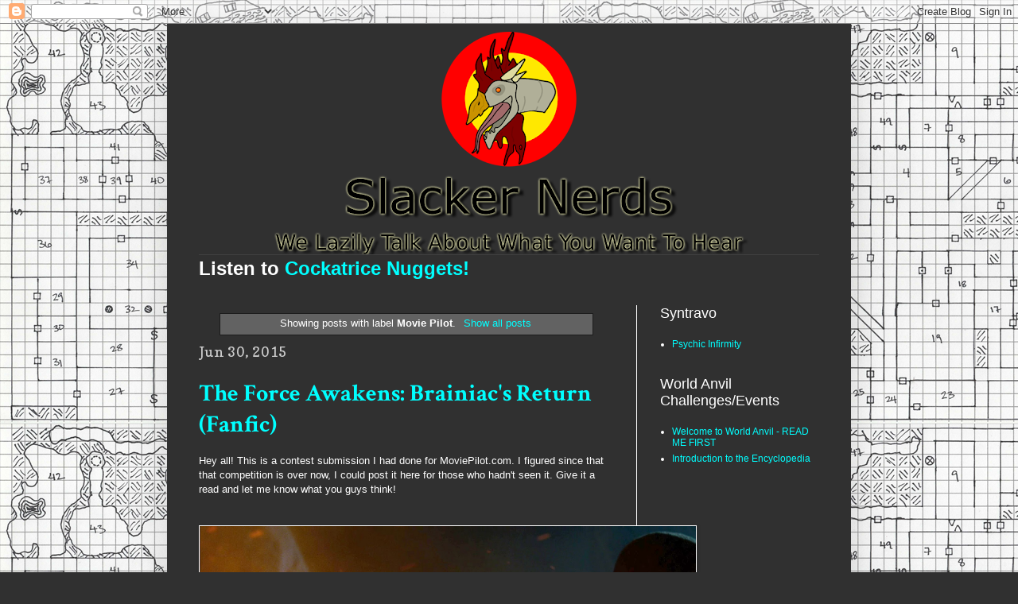

--- FILE ---
content_type: text/html; charset=UTF-8
request_url: https://www.slackernerds.com/search/label/Movie%20Pilot
body_size: 14565
content:
<!DOCTYPE html>
<html class='v2' dir='ltr' lang='en'>
<head>
<link href='https://www.blogger.com/static/v1/widgets/335934321-css_bundle_v2.css' rel='stylesheet' type='text/css'/>
<meta content='width=1100' name='viewport'/>
<meta content='text/html; charset=UTF-8' http-equiv='Content-Type'/>
<meta content='blogger' name='generator'/>
<link href='https://www.slackernerds.com/favicon.ico' rel='icon' type='image/x-icon'/>
<link href='http://www.slackernerds.com/search/label/Movie%20Pilot' rel='canonical'/>
<link rel="alternate" type="application/atom+xml" title="Slacker Nerds - Atom" href="https://www.slackernerds.com/feeds/posts/default" />
<link rel="alternate" type="application/rss+xml" title="Slacker Nerds - RSS" href="https://www.slackernerds.com/feeds/posts/default?alt=rss" />
<link rel="service.post" type="application/atom+xml" title="Slacker Nerds - Atom" href="https://www.blogger.com/feeds/2217149586906282598/posts/default" />
<!--Can't find substitution for tag [blog.ieCssRetrofitLinks]-->
<meta content='Dungeons and Dragons and other RPG articles' name='description'/>
<meta content='http://www.slackernerds.com/search/label/Movie%20Pilot' property='og:url'/>
<meta content='Slacker Nerds' property='og:title'/>
<meta content='Dungeons and Dragons and other RPG articles' property='og:description'/>
<title>Slacker Nerds: Movie Pilot</title>
<style type='text/css'>@font-face{font-family:'Copse';font-style:normal;font-weight:400;font-display:swap;src:url(//fonts.gstatic.com/s/copse/v16/11hPGpDKz1rGb3dkFEmDUq-B.woff2)format('woff2');unicode-range:U+0000-00FF,U+0131,U+0152-0153,U+02BB-02BC,U+02C6,U+02DA,U+02DC,U+0304,U+0308,U+0329,U+2000-206F,U+20AC,U+2122,U+2191,U+2193,U+2212,U+2215,U+FEFF,U+FFFD;}@font-face{font-family:'Crimson Text';font-style:normal;font-weight:700;font-display:swap;src:url(//fonts.gstatic.com/s/crimsontext/v19/wlppgwHKFkZgtmSR3NB0oRJX1C1GA9NQ9rJPf5Ku.woff2)format('woff2');unicode-range:U+0102-0103,U+0110-0111,U+0128-0129,U+0168-0169,U+01A0-01A1,U+01AF-01B0,U+0300-0301,U+0303-0304,U+0308-0309,U+0323,U+0329,U+1EA0-1EF9,U+20AB;}@font-face{font-family:'Crimson Text';font-style:normal;font-weight:700;font-display:swap;src:url(//fonts.gstatic.com/s/crimsontext/v19/wlppgwHKFkZgtmSR3NB0oRJX1C1GAtNQ9rJPf5Ku.woff2)format('woff2');unicode-range:U+0100-02BA,U+02BD-02C5,U+02C7-02CC,U+02CE-02D7,U+02DD-02FF,U+0304,U+0308,U+0329,U+1D00-1DBF,U+1E00-1E9F,U+1EF2-1EFF,U+2020,U+20A0-20AB,U+20AD-20C0,U+2113,U+2C60-2C7F,U+A720-A7FF;}@font-face{font-family:'Crimson Text';font-style:normal;font-weight:700;font-display:swap;src:url(//fonts.gstatic.com/s/crimsontext/v19/wlppgwHKFkZgtmSR3NB0oRJX1C1GDNNQ9rJPfw.woff2)format('woff2');unicode-range:U+0000-00FF,U+0131,U+0152-0153,U+02BB-02BC,U+02C6,U+02DA,U+02DC,U+0304,U+0308,U+0329,U+2000-206F,U+20AC,U+2122,U+2191,U+2193,U+2212,U+2215,U+FEFF,U+FFFD;}@font-face{font-family:'Droid Sans';font-style:normal;font-weight:400;font-display:swap;src:url(//fonts.gstatic.com/s/droidsans/v19/SlGVmQWMvZQIdix7AFxXkHNSbRYXags.woff2)format('woff2');unicode-range:U+0000-00FF,U+0131,U+0152-0153,U+02BB-02BC,U+02C6,U+02DA,U+02DC,U+0304,U+0308,U+0329,U+2000-206F,U+20AC,U+2122,U+2191,U+2193,U+2212,U+2215,U+FEFF,U+FFFD;}</style>
<style id='page-skin-1' type='text/css'><!--
/*
-----------------------------------------------
Blogger Template Style
Name:     Simple
Designer: Blogger
URL:      www.blogger.com
----------------------------------------------- */
/* Content
----------------------------------------------- */
body {
font: normal normal 12px 'Trebuchet MS', Trebuchet, sans-serif;
color: #ffffff;
background: #303030 url(//1.bp.blogspot.com/-3f-dW3Ru7Hk/W_NucM8j87I/AAAAAAABaKw/lmrEwBcXmTESSpamIr14c2g0EL7dbUfCwCK4BGAYYCw/s0/background2.png) repeat scroll top left;
padding: 0 40px 40px 40px;
}
html body .region-inner {
min-width: 0;
max-width: 100%;
width: auto;
}
h2 {
font-size: 22px;
}
a:link {
text-decoration:none;
color: #00ffff;
}
a:visited {
text-decoration:none;
color: #00ffff;
}
a:hover {
text-decoration:underline;
color: #ffffff;
}
.body-fauxcolumn-outer .fauxcolumn-inner {
background: transparent none repeat scroll top left;
_background-image: none;
}
.body-fauxcolumn-outer .cap-top {
position: absolute;
z-index: 1;
height: 400px;
width: 100%;
}
.body-fauxcolumn-outer .cap-top .cap-left {
width: 100%;
background: transparent none repeat-x scroll top left;
_background-image: none;
}
.content-outer {
-moz-box-shadow: 0 0 40px rgba(0, 0, 0, .15);
-webkit-box-shadow: 0 0 5px rgba(0, 0, 0, .15);
-goog-ms-box-shadow: 0 0 10px #333333;
box-shadow: 0 0 40px rgba(0, 0, 0, .15);
margin-bottom: 1px;
}
.content-inner {
padding: 10px 10px;
}
.content-inner {
background-color: #303030;
}
/* Header
----------------------------------------------- */
.header-outer {
background: #303030 none repeat-x scroll 0 -400px;
_background-image: none;
}
.Header h1 {
font: normal normal 60px Droid Sans;
color: #ffffff;
text-shadow: -1px -1px 1px rgba(0, 0, 0, .2);
}
.Header h1 a {
color: #ffffff;
}
.Header .description {
font-size: 140%;
color: #ffffff;
}
.header-inner .Header .titlewrapper {
padding: 22px 30px;
}
.header-inner .Header .descriptionwrapper {
padding: 0 30px;
}
/* Tabs
----------------------------------------------- */
.tabs-inner .section:first-child {
border-top: 1px solid #404040;
}
.tabs-inner .section:first-child ul {
margin-top: -1px;
border-top: 1px solid #404040;
border-left: 0 solid #404040;
border-right: 0 solid #404040;
}
.tabs-inner .widget ul {
background: #222222 none repeat-x scroll 0 -800px;
_background-image: none;
border-bottom: 1px solid #404040;
margin-top: 0;
margin-left: -30px;
margin-right: -30px;
}
.tabs-inner .widget li a {
display: inline-block;
padding: .6em 1em;
font: normal normal 14px 'Trebuchet MS', Trebuchet, sans-serif;
color: #ffffff;
border-left: 1px solid #303030;
border-right: 0 solid #404040;
}
.tabs-inner .widget li:first-child a {
border-left: none;
}
.tabs-inner .widget li.selected a, .tabs-inner .widget li a:hover {
color: #ffffff;
background-color: #000000;
text-decoration: none;
}
/* Columns
----------------------------------------------- */
.main-outer {
border-top: 0 solid #ffffff;
}
.fauxcolumn-left-outer .fauxcolumn-inner {
border-right: 1px solid #ffffff;
}
.fauxcolumn-right-outer .fauxcolumn-inner {
border-left: 1px solid #ffffff;
}
/* Headings
----------------------------------------------- */
div.widget > h2,
div.widget h2.title {
margin: 0 0 1em 0;
font: normal normal 18px 'Trebuchet MS', Trebuchet, sans-serif;
color: #ffffff;
}
/* Widgets
----------------------------------------------- */
.widget .zippy {
color: #ff0000;
text-shadow: 2px 2px 1px rgba(0, 0, 0, .1);
}
.widget .popular-posts ul {
list-style: none;
}
/* Posts
----------------------------------------------- */
h2.date-header {
font: normal normal 18px Copse;
}
.date-header span {
background-color: transparent;
color: #cccccc;
padding: inherit;
letter-spacing: inherit;
margin: inherit;
}
.main-inner {
padding-top: 30px;
padding-bottom: 30px;
}
.main-inner .column-center-inner {
padding: 0 15px;
}
.main-inner .column-center-inner .section {
margin: 0 15px;
}
.post {
margin: 0 0 25px 0;
}
h3.post-title, .comments h4 {
font: normal bold 30px Crimson Text;
margin: .75em 0 0;
}
.post-body {
font-size: 110%;
line-height: 1.4;
position: relative;
}
.post-body img, .post-body .tr-caption-container, .Profile img, .Image img,
.BlogList .item-thumbnail img {
padding: 0;
background: #ffffff;
border: 1px solid #ffffff;
-moz-box-shadow: 1px 1px 5px rgba(0, 0, 0, .1);
-webkit-box-shadow: 1px 1px 5px rgba(0, 0, 0, .1);
box-shadow: 1px 1px 5px rgba(0, 0, 0, .1);
}
.post-body img, .post-body .tr-caption-container {
padding: 1px;
}
.post-body .tr-caption-container {
color: #000000;
}
.post-body .tr-caption-container img {
padding: 0;
background: transparent;
border: none;
-moz-box-shadow: 0 0 0 rgba(0, 0, 0, .1);
-webkit-box-shadow: 0 0 0 rgba(0, 0, 0, .1);
box-shadow: 0 0 0 rgba(0, 0, 0, .1);
}
.post-header {
margin: 0 0 1.5em;
line-height: 1.6;
font-size: 90%;
}
.post-footer {
margin: 20px -2px 0;
padding: 5px 10px;
color: #888888;
background-color: #303030;
border-bottom: 1px solid #444444;
line-height: 1.6;
font-size: 90%;
}
#comments .comment-author {
padding-top: 1.5em;
border-top: 1px solid #ffffff;
background-position: 0 1.5em;
}
#comments .comment-author:first-child {
padding-top: 0;
border-top: none;
}
.avatar-image-container {
margin: .2em 0 0;
}
#comments .avatar-image-container img {
border: 1px solid #ffffff;
}
/* Comments
----------------------------------------------- */
.comments .comments-content .icon.blog-author {
background-repeat: no-repeat;
background-image: url([data-uri]);
}
.comments .comments-content .loadmore a {
border-top: 1px solid #ff0000;
border-bottom: 1px solid #ff0000;
}
.comments .comment-thread.inline-thread {
background-color: #303030;
}
.comments .continue {
border-top: 2px solid #ff0000;
}
/* Accents
---------------------------------------------- */
.section-columns td.columns-cell {
border-left: 1px solid #ffffff;
}
.blog-pager {
background: transparent none no-repeat scroll top center;
}
.blog-pager-older-link, .home-link,
.blog-pager-newer-link {
background-color: #303030;
padding: 5px;
}
.footer-outer {
border-top: 0 dashed #bbbbbb;
}
/* Mobile
----------------------------------------------- */
body.mobile  {
background-size: auto;
}
.mobile .body-fauxcolumn-outer {
background: transparent none repeat scroll top left;
}
.mobile .body-fauxcolumn-outer .cap-top {
background-size: 100% auto;
}
.mobile .content-outer {
-webkit-box-shadow: 0 0 3px rgba(0, 0, 0, .15);
box-shadow: 0 0 3px rgba(0, 0, 0, .15);
}
.mobile .tabs-inner .widget ul {
margin-left: 0;
margin-right: 0;
}
.mobile .post {
margin: 0;
}
.mobile .main-inner .column-center-inner .section {
margin: 0;
}
.mobile .date-header span {
padding: 0.1em 10px;
margin: 0 -10px;
}
.mobile h3.post-title {
margin: 0;
}
.mobile .blog-pager {
background: transparent none no-repeat scroll top center;
}
.mobile .footer-outer {
border-top: none;
}
.mobile .main-inner, .mobile .footer-inner {
background-color: #303030;
}
.mobile-index-contents {
color: #ffffff;
}
.mobile-link-button {
background-color: #00ffff;
}
.mobile-link-button a:link, .mobile-link-button a:visited {
color: #ffffff;
}
.mobile .tabs-inner .section:first-child {
border-top: none;
}
.mobile .tabs-inner .PageList .widget-content {
background-color: #000000;
color: #ffffff;
border-top: 1px solid #404040;
border-bottom: 1px solid #404040;
}
.mobile .tabs-inner .PageList .widget-content .pagelist-arrow {
border-left: 1px solid #404040;
}
article content
--></style>
<style id='template-skin-1' type='text/css'><!--
body {
min-width: 860px;
}
.content-outer, .content-fauxcolumn-outer, .region-inner {
min-width: 860px;
max-width: 860px;
_width: 860px;
}
.main-inner .columns {
padding-left: 0px;
padding-right: 260px;
}
.main-inner .fauxcolumn-center-outer {
left: 0px;
right: 260px;
/* IE6 does not respect left and right together */
_width: expression(this.parentNode.offsetWidth -
parseInt("0px") -
parseInt("260px") + 'px');
}
.main-inner .fauxcolumn-left-outer {
width: 0px;
}
.main-inner .fauxcolumn-right-outer {
width: 260px;
}
.main-inner .column-left-outer {
width: 0px;
right: 100%;
margin-left: -0px;
}
.main-inner .column-right-outer {
width: 260px;
margin-right: -260px;
}
#layout {
min-width: 0;
}
#layout .content-outer {
min-width: 0;
width: 800px;
}
#layout .region-inner {
min-width: 0;
width: auto;
}
body#layout div.add_widget {
padding: 8px;
}
body#layout div.add_widget a {
margin-left: 32px;
}
--></style>
<style>
    body {background-image:url(\/\/1.bp.blogspot.com\/-3f-dW3Ru7Hk\/W_NucM8j87I\/AAAAAAABaKw\/lmrEwBcXmTESSpamIr14c2g0EL7dbUfCwCK4BGAYYCw\/s0\/background2.png);}
    
@media (max-width: 200px) { body {background-image:url(\/\/1.bp.blogspot.com\/-3f-dW3Ru7Hk\/W_NucM8j87I\/AAAAAAABaKw\/lmrEwBcXmTESSpamIr14c2g0EL7dbUfCwCK4BGAYYCw\/w200\/background2.png);}}
@media (max-width: 400px) and (min-width: 201px) { body {background-image:url(\/\/1.bp.blogspot.com\/-3f-dW3Ru7Hk\/W_NucM8j87I\/AAAAAAABaKw\/lmrEwBcXmTESSpamIr14c2g0EL7dbUfCwCK4BGAYYCw\/w400\/background2.png);}}
@media (max-width: 800px) and (min-width: 401px) { body {background-image:url(\/\/1.bp.blogspot.com\/-3f-dW3Ru7Hk\/W_NucM8j87I\/AAAAAAABaKw\/lmrEwBcXmTESSpamIr14c2g0EL7dbUfCwCK4BGAYYCw\/w800\/background2.png);}}
@media (max-width: 1200px) and (min-width: 801px) { body {background-image:url(\/\/1.bp.blogspot.com\/-3f-dW3Ru7Hk\/W_NucM8j87I\/AAAAAAABaKw\/lmrEwBcXmTESSpamIr14c2g0EL7dbUfCwCK4BGAYYCw\/w1200\/background2.png);}}
/* Last tag covers anything over one higher than the previous max-size cap. */
@media (min-width: 1201px) { body {background-image:url(\/\/1.bp.blogspot.com\/-3f-dW3Ru7Hk\/W_NucM8j87I\/AAAAAAABaKw\/lmrEwBcXmTESSpamIr14c2g0EL7dbUfCwCK4BGAYYCw\/w1600\/background2.png);}}
  </style>
<script type='text/javascript'>
        (function(i,s,o,g,r,a,m){i['GoogleAnalyticsObject']=r;i[r]=i[r]||function(){
        (i[r].q=i[r].q||[]).push(arguments)},i[r].l=1*new Date();a=s.createElement(o),
        m=s.getElementsByTagName(o)[0];a.async=1;a.src=g;m.parentNode.insertBefore(a,m)
        })(window,document,'script','https://www.google-analytics.com/analytics.js','ga');
        ga('create', 'UA-23365282-2', 'auto', 'blogger');
        ga('blogger.send', 'pageview');
      </script>
<link href='https://www.blogger.com/dyn-css/authorization.css?targetBlogID=2217149586906282598&amp;zx=187446ca-aca2-49e9-ab1f-7812d9ac27ff' media='none' onload='if(media!=&#39;all&#39;)media=&#39;all&#39;' rel='stylesheet'/><noscript><link href='https://www.blogger.com/dyn-css/authorization.css?targetBlogID=2217149586906282598&amp;zx=187446ca-aca2-49e9-ab1f-7812d9ac27ff' rel='stylesheet'/></noscript>
<meta name='google-adsense-platform-account' content='ca-host-pub-1556223355139109'/>
<meta name='google-adsense-platform-domain' content='blogspot.com'/>

</head>
<body class='loading variant-dark'>
<div class='navbar section' id='navbar' name='Navbar'><div class='widget Navbar' data-version='1' id='Navbar1'><script type="text/javascript">
    function setAttributeOnload(object, attribute, val) {
      if(window.addEventListener) {
        window.addEventListener('load',
          function(){ object[attribute] = val; }, false);
      } else {
        window.attachEvent('onload', function(){ object[attribute] = val; });
      }
    }
  </script>
<div id="navbar-iframe-container"></div>
<script type="text/javascript" src="https://apis.google.com/js/platform.js"></script>
<script type="text/javascript">
      gapi.load("gapi.iframes:gapi.iframes.style.bubble", function() {
        if (gapi.iframes && gapi.iframes.getContext) {
          gapi.iframes.getContext().openChild({
              url: 'https://www.blogger.com/navbar/2217149586906282598?origin\x3dhttps://www.slackernerds.com',
              where: document.getElementById("navbar-iframe-container"),
              id: "navbar-iframe"
          });
        }
      });
    </script><script type="text/javascript">
(function() {
var script = document.createElement('script');
script.type = 'text/javascript';
script.src = '//pagead2.googlesyndication.com/pagead/js/google_top_exp.js';
var head = document.getElementsByTagName('head')[0];
if (head) {
head.appendChild(script);
}})();
</script>
</div></div>
<div itemscope='itemscope' itemtype='http://schema.org/Blog' style='display: none;'>
<meta content='Slacker Nerds' itemprop='name'/>
<meta content='Dungeons and Dragons and other RPG articles' itemprop='description'/>
</div>
<div class='body-fauxcolumns'>
<div class='fauxcolumn-outer body-fauxcolumn-outer'>
<div class='cap-top'>
<div class='cap-left'></div>
<div class='cap-right'></div>
</div>
<div class='fauxborder-left'>
<div class='fauxborder-right'></div>
<div class='fauxcolumn-inner'>
</div>
</div>
<div class='cap-bottom'>
<div class='cap-left'></div>
<div class='cap-right'></div>
</div>
</div>
</div>
<div class='content'>
<div class='content-fauxcolumns'>
<div class='fauxcolumn-outer content-fauxcolumn-outer'>
<div class='cap-top'>
<div class='cap-left'></div>
<div class='cap-right'></div>
</div>
<div class='fauxborder-left'>
<div class='fauxborder-right'></div>
<div class='fauxcolumn-inner'>
</div>
</div>
<div class='cap-bottom'>
<div class='cap-left'></div>
<div class='cap-right'></div>
</div>
</div>
</div>
<div class='content-outer'>
<div class='content-cap-top cap-top'>
<div class='cap-left'></div>
<div class='cap-right'></div>
</div>
<div class='fauxborder-left content-fauxborder-left'>
<div class='fauxborder-right content-fauxborder-right'></div>
<div class='content-inner'>
<header>
<div class='header-outer'>
<div class='header-cap-top cap-top'>
<div class='cap-left'></div>
<div class='cap-right'></div>
</div>
<div class='fauxborder-left header-fauxborder-left'>
<div class='fauxborder-right header-fauxborder-right'></div>
<div class='region-inner header-inner'>
<div class='header section' id='header' name='Header'><div class='widget Header' data-version='1' id='Header1'>
<div id='header-inner'>
<a href='https://www.slackernerds.com/' style='display: block'>
<img alt='Slacker Nerds' height='280px; ' id='Header1_headerimg' src='https://blogger.googleusercontent.com/img/b/R29vZ2xl/AVvXsEhbj6Ljc5aUfuMFSTF1QpHwy4ts2hgM2X8Z3QuQGRI0MTkAJ8R2d-jH6UI99l8n4C3XFXdoSvCJun6osDEmxtEZCmH-M6MxaCCfvklRwnRUv6p2zdDwjlfHpCBP8q8C3JfsWJkkPTmdTjU/s840/header_img_new.png' style='display: block' width='840px; '/>
</a>
</div>
</div></div>
</div>
</div>
<div class='header-cap-bottom cap-bottom'>
<div class='cap-left'></div>
<div class='cap-right'></div>
</div>
</div>
</header>
<div class='tabs-outer'>
<div class='tabs-cap-top cap-top'>
<div class='cap-left'></div>
<div class='cap-right'></div>
</div>
<div class='fauxborder-left tabs-fauxborder-left'>
<div class='fauxborder-right tabs-fauxborder-right'></div>
<div class='region-inner tabs-inner'>
<div class='tabs section' id='crosscol' name='Cross-Column'><div class='widget HTML' data-version='1' id='HTML1'>
<div class='widget-content'>
<h1>Listen to <a href="https://anchor.fm/rich-fraser/">Cockatrice Nuggets!</a></h1>
</div>
<div class='clear'></div>
</div></div>
<div class='tabs no-items section' id='crosscol-overflow' name='Cross-Column 2'></div>
</div>
</div>
<div class='tabs-cap-bottom cap-bottom'>
<div class='cap-left'></div>
<div class='cap-right'></div>
</div>
</div>
<div class='main-outer'>
<div class='main-cap-top cap-top'>
<div class='cap-left'></div>
<div class='cap-right'></div>
</div>
<div class='fauxborder-left main-fauxborder-left'>
<div class='fauxborder-right main-fauxborder-right'></div>
<div class='region-inner main-inner'>
<div class='columns fauxcolumns'>
<div class='fauxcolumn-outer fauxcolumn-center-outer'>
<div class='cap-top'>
<div class='cap-left'></div>
<div class='cap-right'></div>
</div>
<div class='fauxborder-left'>
<div class='fauxborder-right'></div>
<div class='fauxcolumn-inner'>
</div>
</div>
<div class='cap-bottom'>
<div class='cap-left'></div>
<div class='cap-right'></div>
</div>
</div>
<div class='fauxcolumn-outer fauxcolumn-left-outer'>
<div class='cap-top'>
<div class='cap-left'></div>
<div class='cap-right'></div>
</div>
<div class='fauxborder-left'>
<div class='fauxborder-right'></div>
<div class='fauxcolumn-inner'>
</div>
</div>
<div class='cap-bottom'>
<div class='cap-left'></div>
<div class='cap-right'></div>
</div>
</div>
<div class='fauxcolumn-outer fauxcolumn-right-outer'>
<div class='cap-top'>
<div class='cap-left'></div>
<div class='cap-right'></div>
</div>
<div class='fauxborder-left'>
<div class='fauxborder-right'></div>
<div class='fauxcolumn-inner'>
</div>
</div>
<div class='cap-bottom'>
<div class='cap-left'></div>
<div class='cap-right'></div>
</div>
</div>
<!-- corrects IE6 width calculation -->
<div class='columns-inner'>
<div class='column-center-outer'>
<div class='column-center-inner'>
<div class='main section' id='main' name='Main'><div class='widget Blog' data-version='1' id='Blog1'>
<div class='blog-posts hfeed'>
<div class='status-msg-wrap'>
<div class='status-msg-body'>
Showing posts with label <b>Movie Pilot</b>. <a href="https://www.slackernerds.com/">Show all posts</a>
</div>
<div class='status-msg-border'>
<div class='status-msg-bg'>
<div class='status-msg-hidden'>Showing posts with label <b>Movie Pilot</b>. <a href="https://www.slackernerds.com/">Show all posts</a></div>
</div>
</div>
</div>
<div style='clear: both;'></div>

          <div class="date-outer">
        
<h2 class='date-header'><span>Jun 30, 2015</span></h2>

          <div class="date-posts">
        
<div class='post-outer'>
<div class='post hentry uncustomized-post-template' itemprop='blogPost' itemscope='itemscope' itemtype='http://schema.org/BlogPosting'>
<meta content='https://lh5.googleusercontent.com/gRypGyi1W7V27EQY4fZcKGF3GZ0zMqA3J6HOxPp-1cpJJHYajgdVJFG344oSoZ_B9HH8STMfQBA_2hcT3c1RgkS-n8OCZOOWd9xS7rQ8ap44iWOnsXnUPziEOTP1tQZoIgOc7Rw' itemprop='image_url'/>
<meta content='2217149586906282598' itemprop='blogId'/>
<meta content='4705831195570406744' itemprop='postId'/>
<a name='4705831195570406744'></a>
<h3 class='post-title entry-title' itemprop='name'>
<a href='https://www.slackernerds.com/2015/06/the-force-awakens-brainiacs-return.html'>The Force Awakens: Brainiac's Return (Fanfic)</a>
</h3>
<div class='post-header'>
<div class='post-header-line-1'></div>
</div>
<div class='post-body entry-content' id='post-body-4705831195570406744' itemprop='articleBody'>
<span style="color: white;">Hey all! This is a contest submission I had done for MoviePilot.com. I figured since that that competition is over now, I could post it here for those who hadn't seen it. Give it a read and let me know what you guys think!<br /></span><br />
<span style="color: white;"><br /></span>
<span id="docs-internal-guid-9a9045db-43c5-4711-8076-a08f1b3ac951"><span style="color: white;"><div dir="ltr" style="line-height: 1.38; margin-bottom: 0pt; margin-top: 0pt; text-align: center;">
<span style="background-color: transparent; font-family: 'Times New Roman'; font-size: 24px; font-style: normal; font-variant: normal; font-weight: bold; text-decoration: underline; vertical-align: baseline; white-space: pre-wrap;"><img height="260px;" src="https://lh5.googleusercontent.com/gRypGyi1W7V27EQY4fZcKGF3GZ0zMqA3J6HOxPp-1cpJJHYajgdVJFG344oSoZ_B9HH8STMfQBA_2hcT3c1RgkS-n8OCZOOWd9xS7rQ8ap44iWOnsXnUPziEOTP1tQZoIgOc7Rw" style="-webkit-transform: rotate(0.00rad); border: none; transform: rotate(0.00rad);" width="624px;" /></span><span style="background-color: transparent; font-family: 'Times New Roman'; font-size: 24px; font-style: normal; font-variant: normal; font-weight: bold; text-decoration: underline; vertical-align: baseline; white-space: pre-wrap;">An Awakening</span></div>
<div dir="ltr" style="line-height: 1.38; margin-bottom: 0pt; margin-top: 0pt; text-align: left;">
<b id="docs-internal-guid-9a9045db-43c7-27d1-648a-ff788db13800" style="font-weight: normal;"><br /></b></div>
<div dir="ltr" style="line-height: 1.38; margin-bottom: 0pt; margin-top: 0pt;">
<span style="background-color: transparent; font-family: 'Times New Roman'; font-size: 16px; font-style: normal; font-variant: normal; font-weight: normal; text-decoration: none; vertical-align: baseline; white-space: pre-wrap;">The universe has always been full of ghost stories and myths, but none like this. There is a old tale of a being able to absorb and capture entire planets and civilizations who would travel on a world sized machine. They call him Brainiac. The universe hasn&#8217;t seen anything like this in quite a long time, but the presence of his myth can be seen throughout the galaxy. For instance, The infamous Death Star was built in part due to the idea that such a sizable machine could even exist. However, the universe is about to be shown the true damage a myth can really cause, once the myth becomes reality. It&#8217;s been 30 years since the last Death Star was destroyed by Luke and company, but now Brainiac has begun to absorb the technology of entire worlds while also bottling others for observation. Brainiac, having absorbed such a huge portion of the known galaxy in such a short time, has begun a reason worthy enough for Luke to come out of retirement. However, Luke knows that much like before in his life, he&#8217;ll need some help. This time he&#8217;ll have to reach out farther than just Cloud City or Dagobah.</span></div>
<div dir="ltr" style="line-height: 1.38; margin-bottom: 0pt; margin-top: 0pt;">
<span style="background-color: transparent; font-family: 'Times New Roman'; font-size: 16px; font-style: normal; font-variant: normal; font-weight: normal; text-decoration: none; vertical-align: baseline; white-space: pre-wrap;"><br /></span></div>
<div class="separator" style="clear: both; text-align: center;">
<a href="https://lh5.googleusercontent.com/Bla0nrjm3ZRo4EuanPrHLikmqhRGervvRngWf0y0SR4XzwW2ysKZfZmJcOh-jo-sz5Tyt0uAr9Xw0EDd2Tqc3y2ZTqmlBcueXFuei1ikKrK62aywFfJkvxMx7i7JcS7JnewBXhU" imageanchor="1" style="margin-left: 1em; margin-right: 1em;"><img border="0" height="357px;" src="https://lh5.googleusercontent.com/Bla0nrjm3ZRo4EuanPrHLikmqhRGervvRngWf0y0SR4XzwW2ysKZfZmJcOh-jo-sz5Tyt0uAr9Xw0EDd2Tqc3y2ZTqmlBcueXFuei1ikKrK62aywFfJkvxMx7i7JcS7JnewBXhU" style="-webkit-transform: rotate(0rad); border: none; transform: rotate(0rad);" width="477px;" /></a></div>
<div dir="ltr" style="line-height: 1.38; margin-bottom: 0pt; margin-top: 0pt; text-align: center;">
<span style="background-color: transparent; font-family: 'Times New Roman'; font-size: 24px; font-style: normal; font-variant: normal; font-weight: bold; text-decoration: underline; vertical-align: baseline; white-space: pre-wrap;">Luke and His Disciples</span></div>
<div dir="ltr" style="line-height: 1.38; margin-bottom: 0pt; margin-top: 0pt; text-align: center;">
<span style="background-color: transparent; font-family: 'Times New Roman'; font-size: 24px; font-style: normal; font-variant: normal; font-weight: bold; text-decoration: underline; vertical-align: baseline; white-space: pre-wrap;"></span></div>
<div dir="ltr" style="line-height: 1.38; margin-bottom: 0pt; margin-top: 0pt;">
<span style="background-color: transparent; font-family: 'Times New Roman'; font-size: 16px; font-style: normal; font-variant: normal; font-weight: normal; text-decoration: none; vertical-align: baseline; white-space: pre-wrap;"><br /></span></div>
<div dir="ltr" style="line-height: 1.38; margin-bottom: 0pt; margin-top: 0pt;">
<span style="background-color: transparent; font-family: 'Times New Roman'; font-size: 16px; font-style: normal; font-variant: normal; font-weight: normal; text-decoration: none; vertical-align: baseline; white-space: pre-wrap;">Luke, although being in hiding, has become an experienced Jedi Master who has been keeping a close eye two young people who are very force sensitive. These two people are of course, Rey and Finn. With the threat of Brainiac absorbing the universe and capturing the rest, Luke recruits both Rey and Finn so that he may guide them much like Obi Wan did for him. He knows that if they hope to stand a chance, they&#8217;ll need new blood to stand against an enemy of this magnitude. However, he knows that these aren&#8217;t the only two he will need to stand against the mighty Brainiac.</span></div>
<div dir="ltr" style="line-height: 1.38; margin-bottom: 0pt; margin-top: 0pt; text-align: left;">
<b style="font-weight: normal;"><br /></b></div>
<div dir="ltr" style="line-height: 1.38; margin-bottom: 0pt; margin-top: 0pt; text-align: left;">
<b style="font-weight: normal;"><br /></b></div>
<div class="separator" style="clear: both; text-align: center;">
<a href="https://lh5.googleusercontent.com/TKUqfFXz3r0ulzHwSn4neKCS4DZNlBF0V-Yma9B7FKrvBLTtDgWn0ySsHQ3logxrd-A9pwwYHYmT7X1gLRvnYPe7PU7HB-UEa56iTdBBVg7-qWNas2ZgeTw1LBgCvg8cQhY3h-w" imageanchor="1" style="margin-left: 1em; margin-right: 1em;"><img border="0" height="298px;" src="https://lh5.googleusercontent.com/TKUqfFXz3r0ulzHwSn4neKCS4DZNlBF0V-Yma9B7FKrvBLTtDgWn0ySsHQ3logxrd-A9pwwYHYmT7X1gLRvnYPe7PU7HB-UEa56iTdBBVg7-qWNas2ZgeTw1LBgCvg8cQhY3h-w" style="-webkit-transform: rotate(0rad); border: none; transform: rotate(0rad);" width="501px;" /></a></div>
<div dir="ltr" style="line-height: 1.38; margin-bottom: 0pt; margin-top: 0pt; text-align: center;">
<span style="background-color: transparent; font-family: 'Times New Roman'; font-size: 24px; font-style: normal; font-variant: normal; font-weight: bold; text-decoration: underline; vertical-align: baseline; white-space: pre-wrap;">The Justice League</span></div>
<div dir="ltr" style="line-height: 1.38; margin-bottom: 0pt; margin-top: 0pt; text-align: center;">
<span style="background-color: transparent; font-family: 'Times New Roman'; font-size: 24px; font-style: normal; font-variant: normal; font-weight: bold; text-decoration: underline; vertical-align: baseline; white-space: pre-wrap;"></span></div>
<div dir="ltr" style="line-height: 1.38; margin-bottom: 0pt; margin-top: 0pt;">
<span style="background-color: transparent; font-family: 'Times New Roman'; font-size: 16px; font-style: normal; font-variant: normal; font-weight: normal; text-decoration: none; vertical-align: baseline; white-space: pre-wrap;"><br /></span></div>
<div dir="ltr" style="line-height: 1.38; margin-bottom: 0pt; margin-top: 0pt;">
<span style="background-color: transparent; font-family: 'Times New Roman'; font-size: 16px; font-style: normal; font-variant: normal; font-weight: normal; text-decoration: none; vertical-align: baseline; white-space: pre-wrap;">Hal Jordan, during his travels throughout the universe on various missions for the Green Lantern Corps, met Luke Skywalker just a few years after the second Death Star was destroyed. Luke, sensing Hal Jordan&#8217;s great strength and sense of justice befriended him when Jordan was on mission on Tatooine. Luke, who had began to sense a dark presence in the universe, told Jordan that one day he may call on him to fight a force stronger than he. Jordan, being concerned with the idea that Luke would ever not be strong enough to defeat an enemy on his own, quickly told Luke that if he ever needed his assistance to just click this button. Jordan of course handed him a Justice League galactic pager. Jordan, once back on Earth, told his companions of his new friend and the rising threat. Now, with the pager beeping and the threat clear and present, the Justice League knows that it must rise to the occasion. They are going to a galaxy far, far away.</span></div>
<div dir="ltr" style="line-height: 1.38; margin-bottom: 0pt; margin-top: 0pt;">
<span style="background-color: transparent; font-family: 'Times New Roman'; font-size: 16px; font-style: normal; font-variant: normal; font-weight: normal; text-decoration: none; vertical-align: baseline; white-space: pre-wrap;"><br /></span></div>
<div dir="ltr" style="line-height: 1.38; margin-bottom: 0pt; margin-top: 0pt;">
<span style="background-color: transparent; font-family: 'Times New Roman'; font-size: 16px; font-style: normal; font-variant: normal; font-weight: normal; text-decoration: none; vertical-align: baseline; white-space: pre-wrap;"><br /></span></div>
<div class="separator" style="clear: both; text-align: center;">
<a href="https://lh5.googleusercontent.com/-VahFYn4eKevRzE2Pbr8THPMUPX_CzkanUuWLFUrGDNYAfMCOxFKDRXD8bk6cAjnpHOPoqAAqOaq7HVE7JNoqu2Qx0PVTOF1nohw9x1ioV_psiOjTaxzmbRxkASAKEFaEevx0tg" imageanchor="1" style="margin-left: 1em; margin-right: 1em;"><img border="0" height="450px;" src="https://lh5.googleusercontent.com/-VahFYn4eKevRzE2Pbr8THPMUPX_CzkanUuWLFUrGDNYAfMCOxFKDRXD8bk6cAjnpHOPoqAAqOaq7HVE7JNoqu2Qx0PVTOF1nohw9x1ioV_psiOjTaxzmbRxkASAKEFaEevx0tg" style="-webkit-transform: rotate(0rad); border: none; transform: rotate(0rad);" width="442px;" /></a></div>
<div dir="ltr" style="line-height: 1.38; margin-bottom: 0pt; margin-top: 0pt; text-align: center;">
<span style="background-color: transparent; font-family: 'Times New Roman'; font-size: 24px; font-style: normal; font-variant: normal; font-weight: bold; text-decoration: underline; vertical-align: baseline; white-space: pre-wrap;">Ultimate Doom</span></div>
<div dir="ltr" style="line-height: 1.38; margin-bottom: 0pt; margin-top: 0pt; text-align: center;">
<span style="background-color: transparent; font-family: 'Times New Roman'; font-size: 24px; font-style: normal; font-variant: normal; font-weight: bold; text-decoration: underline; vertical-align: baseline; white-space: pre-wrap;"></span></div>
<div dir="ltr" style="line-height: 1.38; margin-bottom: 0pt; margin-top: 0pt; text-align: left;">
<br /><span style="font-size: 16px; vertical-align: baseline; white-space: pre-wrap;">Luke along with Finn and Rey have taken shelter on the abandoned planet of Jakku to await the Justice League and Brainiac&#8217;s arrival. Unfortunately, Brainiac is first to appear. With trillions of nanites Brainiac launches a full on assault on the trio. Luke is able to create a defined line of defense using his enhanced force shield while Rey and Finn fend off any nanites that make it through. The Justice League arrive to find Luke struggling to maintain his defenses. Superman and Martian Manhunter begin to use their strength to fend off the nanite attack on the Jedi, while Green Lantern, Wonder Woman and Batman launch an aerial attack on Brainiac&#8217;s main ship. Brainiac being as strong and brilliant as he is, quickly grounds Batman and incapacitates Green Lantern and Wonder Woman. He orders his nanite army to cover Superman with kryptonite laced nanites that enter his bloodstream and incapacitate him. He also sets fire to the surface where the heroes fight for survival. While doing this, Luke, Rey, and Finn reach Batman&#8217;s downed Batwing, but Martian Manhunter, busy with defending the Jedi, is overcome by the fire. Luke is able to maintain a force shield around the remaining heroes, while Rey and Finn help Batman. Right as Batman emerges, Luke who has been holding off the full force of Brainiac&#8217;s nanites by himself is overcome and consumed by Brainiac. Rey and Finn attempt to use their combined strength to fend off the hoards of nanites, but can only create a small radius of safety. Batman sets off an emergency low range EMP that deactivates many nanites surrounding them. Brainiac annoyed by their persistence decides to personally dispose of the last heroes. He emerges to find both Rey and Finn suffering from exhaustion and a wounded Batman. Brainiac, thinking that Rey and Finn being Jedi is a bigger threat, disposes of them rather quickly due to their inability to defend themselves after using so much of the force at once. Finally, Brainiac stands in front of Batman disappointed that he is the only hero left, and poses no threat. However, right as Brainiac puts his hand to Batman&#8217;s throat, a light flashes from beneath him. It is only after the cut has been made that Brainiac is able to comprehend the damage. Batman, a mere mortal man, has killed Brainiac with Luke&#8217;s lightsaber with a stab to the chest. Batman, saying the last words Brainiac will ever hear, painfully says to the myth that is Brainiac, &#8220;Do you bleed? You will.&#8221;</span></div>
<div dir="ltr" style="line-height: 1.38; margin-bottom: 0pt; margin-top: 0pt; text-align: left;">
<span style="font-size: 16px; vertical-align: baseline; white-space: pre-wrap;"><br /></span></div>
<div dir="ltr" style="line-height: 1.38; margin-bottom: 0pt; margin-top: 0pt; text-align: left;">
<span style="font-size: 16px; vertical-align: baseline; white-space: pre-wrap;">So did you guys like my little bit of fanfic? Should things have gone down differently? Let me know! Also be sure to check me out on <a href="http://moviepilot.com/HaneyCasey">MoviePilot.com/HaneyCasey</a> as well as follow me on Twitter <a href="http://twitter.com/HaneyCasey">@HaneyCasey</a>! Thanks for reading!</span></div>
</span></span>
<div style='clear: both;'></div>
</div>
<div class='post-footer'>
<div class='post-footer-line post-footer-line-1'>
<span class='post-author vcard'>
Posted by
<span class='fn' itemprop='author' itemscope='itemscope' itemtype='http://schema.org/Person'>
<meta content='https://www.blogger.com/profile/12088869594521030598' itemprop='url'/>
<a class='g-profile' href='https://www.blogger.com/profile/12088869594521030598' rel='author' title='author profile'>
<span itemprop='name'>Casey Haney</span>
</a>
</span>
</span>
<span class='post-timestamp'>
at
<meta content='http://www.slackernerds.com/2015/06/the-force-awakens-brainiacs-return.html' itemprop='url'/>
<a class='timestamp-link' href='https://www.slackernerds.com/2015/06/the-force-awakens-brainiacs-return.html' rel='bookmark' title='permanent link'><abbr class='published' itemprop='datePublished' title='2015-06-30T02:29:00-07:00'>2:29&#8239;AM</abbr></a>
</span>
<span class='post-comment-link'>
<a class='comment-link' href='https://www.slackernerds.com/2015/06/the-force-awakens-brainiacs-return.html#comment-form' onclick=''>
No comments:
  </a>
</span>
<span class='post-icons'>
<span class='item-control blog-admin pid-292272368'>
<a href='https://www.blogger.com/post-edit.g?blogID=2217149586906282598&postID=4705831195570406744&from=pencil' title='Edit Post'>
<img alt='' class='icon-action' height='18' src='https://resources.blogblog.com/img/icon18_edit_allbkg.gif' width='18'/>
</a>
</span>
</span>
<div class='post-share-buttons goog-inline-block'>
<a class='goog-inline-block share-button sb-email' href='https://www.blogger.com/share-post.g?blogID=2217149586906282598&postID=4705831195570406744&target=email' target='_blank' title='Email This'><span class='share-button-link-text'>Email This</span></a><a class='goog-inline-block share-button sb-blog' href='https://www.blogger.com/share-post.g?blogID=2217149586906282598&postID=4705831195570406744&target=blog' onclick='window.open(this.href, "_blank", "height=270,width=475"); return false;' target='_blank' title='BlogThis!'><span class='share-button-link-text'>BlogThis!</span></a><a class='goog-inline-block share-button sb-twitter' href='https://www.blogger.com/share-post.g?blogID=2217149586906282598&postID=4705831195570406744&target=twitter' target='_blank' title='Share to X'><span class='share-button-link-text'>Share to X</span></a><a class='goog-inline-block share-button sb-facebook' href='https://www.blogger.com/share-post.g?blogID=2217149586906282598&postID=4705831195570406744&target=facebook' onclick='window.open(this.href, "_blank", "height=430,width=640"); return false;' target='_blank' title='Share to Facebook'><span class='share-button-link-text'>Share to Facebook</span></a><a class='goog-inline-block share-button sb-pinterest' href='https://www.blogger.com/share-post.g?blogID=2217149586906282598&postID=4705831195570406744&target=pinterest' target='_blank' title='Share to Pinterest'><span class='share-button-link-text'>Share to Pinterest</span></a>
</div>
</div>
<div class='post-footer-line post-footer-line-2'>
<span class='post-labels'>
Labels:
<a href='https://www.slackernerds.com/search/label/comics' rel='tag'>comics</a>,
<a href='https://www.slackernerds.com/search/label/dc' rel='tag'>dc</a>,
<a href='https://www.slackernerds.com/search/label/Fanfic' rel='tag'>Fanfic</a>,
<a href='https://www.slackernerds.com/search/label/Force%20Awakens' rel='tag'>Force Awakens</a>,
<a href='https://www.slackernerds.com/search/label/Justice%20League' rel='tag'>Justice League</a>,
<a href='https://www.slackernerds.com/search/label/Movie%20Pilot' rel='tag'>Movie Pilot</a>,
<a href='https://www.slackernerds.com/search/label/Star%20Wars' rel='tag'>Star Wars</a>,
<a href='https://www.slackernerds.com/search/label/Team%20Up' rel='tag'>Team Up</a>
</span>
</div>
<div class='post-footer-line post-footer-line-3'>
<span class='post-location'>
</span>
</div>
<div class='author-profile' itemprop='author' itemscope='itemscope' itemtype='http://schema.org/Person'>
<img itemprop='image' src='//blogger.googleusercontent.com/img/b/R29vZ2xl/AVvXsEgE-Z7VdBZOGnULW1Ee_zADnJv5bWsg_Zqw-6IGgQtyi9YDbIRI3kEqDMhCdEvGbtcc2ElQ71BgrcxWmO5C0kwPPaIlE6Vh-VfeuamAk3SSU4N4VdhGuSeEOPXOQSkfB_Q/s113/IMG_20150527_014002.jpg' width='50px'/>
<div>
<a class='g-profile' href='https://www.blogger.com/profile/12088869594521030598' itemprop='url' rel='author' title='author profile'>
<span itemprop='name'>Casey Haney</span>
</a>
</div>
<span itemprop='description'>My name is Casey Haney and I'm an aspiring movie critic and blogger. I love to  stay on top of entertainment news and enjoy reading personal editorials in the realm of comics and comicbook movies. I have a website with my friend Richard called SlackerNerds.com where we review movies, TV, video games, and comics. Check it out and follow me on Twitter @HaneyCasey</span>
</div>
</div>
</div>
</div>

        </div></div>
      
</div>
<div class='blog-pager' id='blog-pager'>
<span id='blog-pager-older-link'>
<a class='blog-pager-older-link' href='https://www.slackernerds.com/search/label/Movie%20Pilot?updated-max=2015-06-30T02:29:00-07:00&max-results=20&start=20&by-date=false' id='Blog1_blog-pager-older-link' title='Older Posts'>Older Posts</a>
</span>
<a class='home-link' href='https://www.slackernerds.com/'>Home</a>
</div>
<div class='clear'></div>
<div class='blog-feeds'>
<div class='feed-links'>
Subscribe to:
<a class='feed-link' href='https://www.slackernerds.com/feeds/posts/default' target='_blank' type='application/atom+xml'>Comments (Atom)</a>
</div>
</div>
</div></div>
</div>
</div>
<div class='column-left-outer'>
<div class='column-left-inner'>
<aside>
</aside>
</div>
</div>
<div class='column-right-outer'>
<div class='column-right-inner'>
<aside>
<div class='sidebar section' id='sidebar-right-1'><div class='widget Feed' data-version='1' id='Feed2'>
<h2>Syntravo</h2>
<div class='widget-content' id='Feed2_feedItemListDisplay'>
<span style='filter: alpha(25); opacity: 0.25;'>
<a href='https://www.worldanvil.com/w/syntravo-jerry247/opendata/rss'>Loading...</a>
</span>
</div>
<div class='clear'></div>
</div><div class='widget Feed' data-version='1' id='Feed1'>
<h2>World Anvil Challenges/Events</h2>
<div class='widget-content' id='Feed1_feedItemListDisplay'>
<span style='filter: alpha(25); opacity: 0.25;'>
<a href='https://www.worldanvil.com/w/world-anvil-challenges2Fevents-jerry247/opendata/rss'>Loading...</a>
</span>
</div>
<div class='clear'></div>
</div><div class='widget HTML' data-version='1' id='HTML3'>
<div class='widget-content'>
<a href="https://www.patreon.com/bePatron?u=3359511" data-patreon-widget-type="become-patron-button">Become a Patron!</a><script async src="https://c6.patreon.com/becomePatronButton.bundle.js"></script>
</div>
<div class='clear'></div>
</div><div class='widget LinkList' data-version='1' id='LinkList1'>
<div class='widget-content'>
<ul>
<li><a href='https://www.gmbinder.com/share/-LJ-XEktUv0xfRFq73FL'>House rules for my Zobeck campaign</a></li>
<li><a href='https://anchor.fm/rich-fraser/'>Cockatrice Nuggets on Anchor</a></li>
<li><a href='https://discord.gg/cBddXB'>My room at Tenkar's Discord</a></li>
<li><a href='mailto:cockatricenuggets@gmail.com'>Email me at cockatricenuggets at gmail.com</a></li>
</ul>
<div class='clear'></div>
</div>
</div><div class='widget HTML' data-version='1' id='HTML2'>
<div class='widget-content'>
<p style="text-align: center">

<a href="https://www.drivethrurpg.com/product/272161/Nuggets-2?affiliate_id=819886"><img src="https://www.drivethrurpg.com/images/13804/272161-thumb140.png" alt="Nuggets &#2 at DriveThruRPG.com" />
<br/>
Nuggets 2<br/>
at DriveThruRPG.com</a>

<br/><br/><br/><br/>

<a href="https://www.drivethrurpg.com/browse.php?affiliate_id=819886"><img src="https://www.drivethrurpg.com/themes/dtrpg/images/affiliatebanner6.png" border="0" alt="DriveThruRPG.com" /></a>

</p>
</div>
<div class='clear'></div>
</div><div class='widget BlogArchive' data-version='1' id='BlogArchive1'>
<h2>Archive</h2>
<div class='widget-content'>
<div id='ArchiveList'>
<div id='BlogArchive1_ArchiveList'>
<ul class='hierarchy'>
<li class='archivedate expanded'>
<a class='toggle' href='javascript:void(0)'>
<span class='zippy toggle-open'>

        &#9660;&#160;
      
</span>
</a>
<a class='post-count-link' href='https://www.slackernerds.com/2025/'>
2025
</a>
<span class='post-count' dir='ltr'>(1)</span>
<ul class='hierarchy'>
<li class='archivedate expanded'>
<a class='toggle' href='javascript:void(0)'>
<span class='zippy toggle-open'>

        &#9660;&#160;
      
</span>
</a>
<a class='post-count-link' href='https://www.slackernerds.com/2025/09/'>
September
</a>
<span class='post-count' dir='ltr'>(1)</span>
<ul class='posts'>
<li><a href='https://www.slackernerds.com/2025/09/cockatrice-nuggets-401-catch-up-show.html'>CN401 Does West Marches mean something different now?</a></li>
</ul>
</li>
</ul>
</li>
</ul>
<ul class='hierarchy'>
<li class='archivedate collapsed'>
<a class='toggle' href='javascript:void(0)'>
<span class='zippy'>

        &#9658;&#160;
      
</span>
</a>
<a class='post-count-link' href='https://www.slackernerds.com/2024/'>
2024
</a>
<span class='post-count' dir='ltr'>(5)</span>
<ul class='hierarchy'>
<li class='archivedate collapsed'>
<a class='toggle' href='javascript:void(0)'>
<span class='zippy'>

        &#9658;&#160;
      
</span>
</a>
<a class='post-count-link' href='https://www.slackernerds.com/2024/04/'>
April
</a>
<span class='post-count' dir='ltr'>(2)</span>
</li>
</ul>
<ul class='hierarchy'>
<li class='archivedate collapsed'>
<a class='toggle' href='javascript:void(0)'>
<span class='zippy'>

        &#9658;&#160;
      
</span>
</a>
<a class='post-count-link' href='https://www.slackernerds.com/2024/02/'>
February
</a>
<span class='post-count' dir='ltr'>(1)</span>
</li>
</ul>
<ul class='hierarchy'>
<li class='archivedate collapsed'>
<a class='toggle' href='javascript:void(0)'>
<span class='zippy'>

        &#9658;&#160;
      
</span>
</a>
<a class='post-count-link' href='https://www.slackernerds.com/2024/01/'>
January
</a>
<span class='post-count' dir='ltr'>(2)</span>
</li>
</ul>
</li>
</ul>
<ul class='hierarchy'>
<li class='archivedate collapsed'>
<a class='toggle' href='javascript:void(0)'>
<span class='zippy'>

        &#9658;&#160;
      
</span>
</a>
<a class='post-count-link' href='https://www.slackernerds.com/2023/'>
2023
</a>
<span class='post-count' dir='ltr'>(3)</span>
<ul class='hierarchy'>
<li class='archivedate collapsed'>
<a class='toggle' href='javascript:void(0)'>
<span class='zippy'>

        &#9658;&#160;
      
</span>
</a>
<a class='post-count-link' href='https://www.slackernerds.com/2023/12/'>
December
</a>
<span class='post-count' dir='ltr'>(2)</span>
</li>
</ul>
<ul class='hierarchy'>
<li class='archivedate collapsed'>
<a class='toggle' href='javascript:void(0)'>
<span class='zippy'>

        &#9658;&#160;
      
</span>
</a>
<a class='post-count-link' href='https://www.slackernerds.com/2023/05/'>
May
</a>
<span class='post-count' dir='ltr'>(1)</span>
</li>
</ul>
</li>
</ul>
<ul class='hierarchy'>
<li class='archivedate collapsed'>
<a class='toggle' href='javascript:void(0)'>
<span class='zippy'>

        &#9658;&#160;
      
</span>
</a>
<a class='post-count-link' href='https://www.slackernerds.com/2022/'>
2022
</a>
<span class='post-count' dir='ltr'>(3)</span>
<ul class='hierarchy'>
<li class='archivedate collapsed'>
<a class='toggle' href='javascript:void(0)'>
<span class='zippy'>

        &#9658;&#160;
      
</span>
</a>
<a class='post-count-link' href='https://www.slackernerds.com/2022/07/'>
July
</a>
<span class='post-count' dir='ltr'>(1)</span>
</li>
</ul>
<ul class='hierarchy'>
<li class='archivedate collapsed'>
<a class='toggle' href='javascript:void(0)'>
<span class='zippy'>

        &#9658;&#160;
      
</span>
</a>
<a class='post-count-link' href='https://www.slackernerds.com/2022/06/'>
June
</a>
<span class='post-count' dir='ltr'>(2)</span>
</li>
</ul>
</li>
</ul>
<ul class='hierarchy'>
<li class='archivedate collapsed'>
<a class='toggle' href='javascript:void(0)'>
<span class='zippy'>

        &#9658;&#160;
      
</span>
</a>
<a class='post-count-link' href='https://www.slackernerds.com/2021/'>
2021
</a>
<span class='post-count' dir='ltr'>(4)</span>
<ul class='hierarchy'>
<li class='archivedate collapsed'>
<a class='toggle' href='javascript:void(0)'>
<span class='zippy'>

        &#9658;&#160;
      
</span>
</a>
<a class='post-count-link' href='https://www.slackernerds.com/2021/08/'>
August
</a>
<span class='post-count' dir='ltr'>(1)</span>
</li>
</ul>
<ul class='hierarchy'>
<li class='archivedate collapsed'>
<a class='toggle' href='javascript:void(0)'>
<span class='zippy'>

        &#9658;&#160;
      
</span>
</a>
<a class='post-count-link' href='https://www.slackernerds.com/2021/03/'>
March
</a>
<span class='post-count' dir='ltr'>(1)</span>
</li>
</ul>
<ul class='hierarchy'>
<li class='archivedate collapsed'>
<a class='toggle' href='javascript:void(0)'>
<span class='zippy'>

        &#9658;&#160;
      
</span>
</a>
<a class='post-count-link' href='https://www.slackernerds.com/2021/02/'>
February
</a>
<span class='post-count' dir='ltr'>(2)</span>
</li>
</ul>
</li>
</ul>
<ul class='hierarchy'>
<li class='archivedate collapsed'>
<a class='toggle' href='javascript:void(0)'>
<span class='zippy'>

        &#9658;&#160;
      
</span>
</a>
<a class='post-count-link' href='https://www.slackernerds.com/2020/'>
2020
</a>
<span class='post-count' dir='ltr'>(7)</span>
<ul class='hierarchy'>
<li class='archivedate collapsed'>
<a class='toggle' href='javascript:void(0)'>
<span class='zippy'>

        &#9658;&#160;
      
</span>
</a>
<a class='post-count-link' href='https://www.slackernerds.com/2020/12/'>
December
</a>
<span class='post-count' dir='ltr'>(2)</span>
</li>
</ul>
<ul class='hierarchy'>
<li class='archivedate collapsed'>
<a class='toggle' href='javascript:void(0)'>
<span class='zippy'>

        &#9658;&#160;
      
</span>
</a>
<a class='post-count-link' href='https://www.slackernerds.com/2020/10/'>
October
</a>
<span class='post-count' dir='ltr'>(1)</span>
</li>
</ul>
<ul class='hierarchy'>
<li class='archivedate collapsed'>
<a class='toggle' href='javascript:void(0)'>
<span class='zippy'>

        &#9658;&#160;
      
</span>
</a>
<a class='post-count-link' href='https://www.slackernerds.com/2020/09/'>
September
</a>
<span class='post-count' dir='ltr'>(1)</span>
</li>
</ul>
<ul class='hierarchy'>
<li class='archivedate collapsed'>
<a class='toggle' href='javascript:void(0)'>
<span class='zippy'>

        &#9658;&#160;
      
</span>
</a>
<a class='post-count-link' href='https://www.slackernerds.com/2020/08/'>
August
</a>
<span class='post-count' dir='ltr'>(2)</span>
</li>
</ul>
<ul class='hierarchy'>
<li class='archivedate collapsed'>
<a class='toggle' href='javascript:void(0)'>
<span class='zippy'>

        &#9658;&#160;
      
</span>
</a>
<a class='post-count-link' href='https://www.slackernerds.com/2020/07/'>
July
</a>
<span class='post-count' dir='ltr'>(1)</span>
</li>
</ul>
</li>
</ul>
<ul class='hierarchy'>
<li class='archivedate collapsed'>
<a class='toggle' href='javascript:void(0)'>
<span class='zippy'>

        &#9658;&#160;
      
</span>
</a>
<a class='post-count-link' href='https://www.slackernerds.com/2019/'>
2019
</a>
<span class='post-count' dir='ltr'>(21)</span>
<ul class='hierarchy'>
<li class='archivedate collapsed'>
<a class='toggle' href='javascript:void(0)'>
<span class='zippy'>

        &#9658;&#160;
      
</span>
</a>
<a class='post-count-link' href='https://www.slackernerds.com/2019/07/'>
July
</a>
<span class='post-count' dir='ltr'>(1)</span>
</li>
</ul>
<ul class='hierarchy'>
<li class='archivedate collapsed'>
<a class='toggle' href='javascript:void(0)'>
<span class='zippy'>

        &#9658;&#160;
      
</span>
</a>
<a class='post-count-link' href='https://www.slackernerds.com/2019/06/'>
June
</a>
<span class='post-count' dir='ltr'>(2)</span>
</li>
</ul>
<ul class='hierarchy'>
<li class='archivedate collapsed'>
<a class='toggle' href='javascript:void(0)'>
<span class='zippy'>

        &#9658;&#160;
      
</span>
</a>
<a class='post-count-link' href='https://www.slackernerds.com/2019/05/'>
May
</a>
<span class='post-count' dir='ltr'>(6)</span>
</li>
</ul>
<ul class='hierarchy'>
<li class='archivedate collapsed'>
<a class='toggle' href='javascript:void(0)'>
<span class='zippy'>

        &#9658;&#160;
      
</span>
</a>
<a class='post-count-link' href='https://www.slackernerds.com/2019/04/'>
April
</a>
<span class='post-count' dir='ltr'>(7)</span>
</li>
</ul>
<ul class='hierarchy'>
<li class='archivedate collapsed'>
<a class='toggle' href='javascript:void(0)'>
<span class='zippy'>

        &#9658;&#160;
      
</span>
</a>
<a class='post-count-link' href='https://www.slackernerds.com/2019/03/'>
March
</a>
<span class='post-count' dir='ltr'>(1)</span>
</li>
</ul>
<ul class='hierarchy'>
<li class='archivedate collapsed'>
<a class='toggle' href='javascript:void(0)'>
<span class='zippy'>

        &#9658;&#160;
      
</span>
</a>
<a class='post-count-link' href='https://www.slackernerds.com/2019/02/'>
February
</a>
<span class='post-count' dir='ltr'>(3)</span>
</li>
</ul>
<ul class='hierarchy'>
<li class='archivedate collapsed'>
<a class='toggle' href='javascript:void(0)'>
<span class='zippy'>

        &#9658;&#160;
      
</span>
</a>
<a class='post-count-link' href='https://www.slackernerds.com/2019/01/'>
January
</a>
<span class='post-count' dir='ltr'>(1)</span>
</li>
</ul>
</li>
</ul>
<ul class='hierarchy'>
<li class='archivedate collapsed'>
<a class='toggle' href='javascript:void(0)'>
<span class='zippy'>

        &#9658;&#160;
      
</span>
</a>
<a class='post-count-link' href='https://www.slackernerds.com/2018/'>
2018
</a>
<span class='post-count' dir='ltr'>(16)</span>
<ul class='hierarchy'>
<li class='archivedate collapsed'>
<a class='toggle' href='javascript:void(0)'>
<span class='zippy'>

        &#9658;&#160;
      
</span>
</a>
<a class='post-count-link' href='https://www.slackernerds.com/2018/12/'>
December
</a>
<span class='post-count' dir='ltr'>(4)</span>
</li>
</ul>
<ul class='hierarchy'>
<li class='archivedate collapsed'>
<a class='toggle' href='javascript:void(0)'>
<span class='zippy'>

        &#9658;&#160;
      
</span>
</a>
<a class='post-count-link' href='https://www.slackernerds.com/2018/11/'>
November
</a>
<span class='post-count' dir='ltr'>(3)</span>
</li>
</ul>
<ul class='hierarchy'>
<li class='archivedate collapsed'>
<a class='toggle' href='javascript:void(0)'>
<span class='zippy'>

        &#9658;&#160;
      
</span>
</a>
<a class='post-count-link' href='https://www.slackernerds.com/2018/10/'>
October
</a>
<span class='post-count' dir='ltr'>(4)</span>
</li>
</ul>
<ul class='hierarchy'>
<li class='archivedate collapsed'>
<a class='toggle' href='javascript:void(0)'>
<span class='zippy'>

        &#9658;&#160;
      
</span>
</a>
<a class='post-count-link' href='https://www.slackernerds.com/2018/09/'>
September
</a>
<span class='post-count' dir='ltr'>(2)</span>
</li>
</ul>
<ul class='hierarchy'>
<li class='archivedate collapsed'>
<a class='toggle' href='javascript:void(0)'>
<span class='zippy'>

        &#9658;&#160;
      
</span>
</a>
<a class='post-count-link' href='https://www.slackernerds.com/2018/08/'>
August
</a>
<span class='post-count' dir='ltr'>(2)</span>
</li>
</ul>
<ul class='hierarchy'>
<li class='archivedate collapsed'>
<a class='toggle' href='javascript:void(0)'>
<span class='zippy'>

        &#9658;&#160;
      
</span>
</a>
<a class='post-count-link' href='https://www.slackernerds.com/2018/03/'>
March
</a>
<span class='post-count' dir='ltr'>(1)</span>
</li>
</ul>
</li>
</ul>
<ul class='hierarchy'>
<li class='archivedate collapsed'>
<a class='toggle' href='javascript:void(0)'>
<span class='zippy'>

        &#9658;&#160;
      
</span>
</a>
<a class='post-count-link' href='https://www.slackernerds.com/2017/'>
2017
</a>
<span class='post-count' dir='ltr'>(11)</span>
<ul class='hierarchy'>
<li class='archivedate collapsed'>
<a class='toggle' href='javascript:void(0)'>
<span class='zippy'>

        &#9658;&#160;
      
</span>
</a>
<a class='post-count-link' href='https://www.slackernerds.com/2017/12/'>
December
</a>
<span class='post-count' dir='ltr'>(1)</span>
</li>
</ul>
<ul class='hierarchy'>
<li class='archivedate collapsed'>
<a class='toggle' href='javascript:void(0)'>
<span class='zippy'>

        &#9658;&#160;
      
</span>
</a>
<a class='post-count-link' href='https://www.slackernerds.com/2017/10/'>
October
</a>
<span class='post-count' dir='ltr'>(1)</span>
</li>
</ul>
<ul class='hierarchy'>
<li class='archivedate collapsed'>
<a class='toggle' href='javascript:void(0)'>
<span class='zippy'>

        &#9658;&#160;
      
</span>
</a>
<a class='post-count-link' href='https://www.slackernerds.com/2017/08/'>
August
</a>
<span class='post-count' dir='ltr'>(9)</span>
</li>
</ul>
</li>
</ul>
<ul class='hierarchy'>
<li class='archivedate collapsed'>
<a class='toggle' href='javascript:void(0)'>
<span class='zippy'>

        &#9658;&#160;
      
</span>
</a>
<a class='post-count-link' href='https://www.slackernerds.com/2016/'>
2016
</a>
<span class='post-count' dir='ltr'>(1)</span>
<ul class='hierarchy'>
<li class='archivedate collapsed'>
<a class='toggle' href='javascript:void(0)'>
<span class='zippy'>

        &#9658;&#160;
      
</span>
</a>
<a class='post-count-link' href='https://www.slackernerds.com/2016/08/'>
August
</a>
<span class='post-count' dir='ltr'>(1)</span>
</li>
</ul>
</li>
</ul>
<ul class='hierarchy'>
<li class='archivedate collapsed'>
<a class='toggle' href='javascript:void(0)'>
<span class='zippy'>

        &#9658;&#160;
      
</span>
</a>
<a class='post-count-link' href='https://www.slackernerds.com/2015/'>
2015
</a>
<span class='post-count' dir='ltr'>(30)</span>
<ul class='hierarchy'>
<li class='archivedate collapsed'>
<a class='toggle' href='javascript:void(0)'>
<span class='zippy'>

        &#9658;&#160;
      
</span>
</a>
<a class='post-count-link' href='https://www.slackernerds.com/2015/07/'>
July
</a>
<span class='post-count' dir='ltr'>(4)</span>
</li>
</ul>
<ul class='hierarchy'>
<li class='archivedate collapsed'>
<a class='toggle' href='javascript:void(0)'>
<span class='zippy'>

        &#9658;&#160;
      
</span>
</a>
<a class='post-count-link' href='https://www.slackernerds.com/2015/06/'>
June
</a>
<span class='post-count' dir='ltr'>(19)</span>
</li>
</ul>
<ul class='hierarchy'>
<li class='archivedate collapsed'>
<a class='toggle' href='javascript:void(0)'>
<span class='zippy'>

        &#9658;&#160;
      
</span>
</a>
<a class='post-count-link' href='https://www.slackernerds.com/2015/05/'>
May
</a>
<span class='post-count' dir='ltr'>(6)</span>
</li>
</ul>
<ul class='hierarchy'>
<li class='archivedate collapsed'>
<a class='toggle' href='javascript:void(0)'>
<span class='zippy'>

        &#9658;&#160;
      
</span>
</a>
<a class='post-count-link' href='https://www.slackernerds.com/2015/04/'>
April
</a>
<span class='post-count' dir='ltr'>(1)</span>
</li>
</ul>
</li>
</ul>
</div>
</div>
<div class='clear'></div>
</div>
</div></div>
</aside>
</div>
</div>
</div>
<div style='clear: both'></div>
<!-- columns -->
</div>
<!-- main -->
</div>
</div>
<div class='main-cap-bottom cap-bottom'>
<div class='cap-left'></div>
<div class='cap-right'></div>
</div>
</div>
<footer>
<div class='footer-outer'>
<div class='footer-cap-top cap-top'>
<div class='cap-left'></div>
<div class='cap-right'></div>
</div>
<div class='fauxborder-left footer-fauxborder-left'>
<div class='fauxborder-right footer-fauxborder-right'></div>
<div class='region-inner footer-inner'>
<div class='foot no-items section' id='footer-1'></div>
<table border='0' cellpadding='0' cellspacing='0' class='section-columns columns-2'>
<tbody>
<tr>
<td class='first columns-cell'>
<div class='foot no-items section' id='footer-2-1'></div>
</td>
<td class='columns-cell'>
<div class='foot no-items section' id='footer-2-2'></div>
</td>
</tr>
</tbody>
</table>
<!-- outside of the include in order to lock Attribution widget -->
<div class='foot section' id='footer-3' name='Footer'><div class='widget Attribution' data-version='1' id='Attribution1'>
<div class='widget-content' style='text-align: center;'>
Simple theme. Powered by <a href='https://www.blogger.com' target='_blank'>Blogger</a>.
</div>
<div class='clear'></div>
</div></div>
</div>
</div>
<div class='footer-cap-bottom cap-bottom'>
<div class='cap-left'></div>
<div class='cap-right'></div>
</div>
</div>
</footer>
<!-- content -->
</div>
</div>
<div class='content-cap-bottom cap-bottom'>
<div class='cap-left'></div>
<div class='cap-right'></div>
</div>
</div>
</div>
<script type='text/javascript'>
    window.setTimeout(function() {
        document.body.className = document.body.className.replace('loading', '');
      }, 10);
  </script>

<script type="text/javascript" src="https://www.blogger.com/static/v1/widgets/2028843038-widgets.js"></script>
<script type='text/javascript'>
window['__wavt'] = 'AOuZoY61y29WfJYNRE70ZbOl3K9WwRCAPw:1770127179439';_WidgetManager._Init('//www.blogger.com/rearrange?blogID\x3d2217149586906282598','//www.slackernerds.com/search/label/Movie%20Pilot','2217149586906282598');
_WidgetManager._SetDataContext([{'name': 'blog', 'data': {'blogId': '2217149586906282598', 'title': 'Slacker Nerds', 'url': 'https://www.slackernerds.com/search/label/Movie%20Pilot', 'canonicalUrl': 'http://www.slackernerds.com/search/label/Movie%20Pilot', 'homepageUrl': 'https://www.slackernerds.com/', 'searchUrl': 'https://www.slackernerds.com/search', 'canonicalHomepageUrl': 'http://www.slackernerds.com/', 'blogspotFaviconUrl': 'https://www.slackernerds.com/favicon.ico', 'bloggerUrl': 'https://www.blogger.com', 'hasCustomDomain': true, 'httpsEnabled': true, 'enabledCommentProfileImages': true, 'gPlusViewType': 'FILTERED_POSTMOD', 'adultContent': false, 'analyticsAccountNumber': 'UA-23365282-2', 'encoding': 'UTF-8', 'locale': 'en', 'localeUnderscoreDelimited': 'en', 'languageDirection': 'ltr', 'isPrivate': false, 'isMobile': false, 'isMobileRequest': false, 'mobileClass': '', 'isPrivateBlog': false, 'isDynamicViewsAvailable': true, 'feedLinks': '\x3clink rel\x3d\x22alternate\x22 type\x3d\x22application/atom+xml\x22 title\x3d\x22Slacker Nerds - Atom\x22 href\x3d\x22https://www.slackernerds.com/feeds/posts/default\x22 /\x3e\n\x3clink rel\x3d\x22alternate\x22 type\x3d\x22application/rss+xml\x22 title\x3d\x22Slacker Nerds - RSS\x22 href\x3d\x22https://www.slackernerds.com/feeds/posts/default?alt\x3drss\x22 /\x3e\n\x3clink rel\x3d\x22service.post\x22 type\x3d\x22application/atom+xml\x22 title\x3d\x22Slacker Nerds - Atom\x22 href\x3d\x22https://www.blogger.com/feeds/2217149586906282598/posts/default\x22 /\x3e\n', 'meTag': '', 'adsenseHostId': 'ca-host-pub-1556223355139109', 'adsenseHasAds': false, 'adsenseAutoAds': false, 'boqCommentIframeForm': true, 'loginRedirectParam': '', 'isGoogleEverywhereLinkTooltipEnabled': true, 'view': '', 'dynamicViewsCommentsSrc': '//www.blogblog.com/dynamicviews/4224c15c4e7c9321/js/comments.js', 'dynamicViewsScriptSrc': '//www.blogblog.com/dynamicviews/37a6e0839a907093', 'plusOneApiSrc': 'https://apis.google.com/js/platform.js', 'disableGComments': true, 'interstitialAccepted': false, 'sharing': {'platforms': [{'name': 'Get link', 'key': 'link', 'shareMessage': 'Get link', 'target': ''}, {'name': 'Facebook', 'key': 'facebook', 'shareMessage': 'Share to Facebook', 'target': 'facebook'}, {'name': 'BlogThis!', 'key': 'blogThis', 'shareMessage': 'BlogThis!', 'target': 'blog'}, {'name': 'X', 'key': 'twitter', 'shareMessage': 'Share to X', 'target': 'twitter'}, {'name': 'Pinterest', 'key': 'pinterest', 'shareMessage': 'Share to Pinterest', 'target': 'pinterest'}, {'name': 'Email', 'key': 'email', 'shareMessage': 'Email', 'target': 'email'}], 'disableGooglePlus': true, 'googlePlusShareButtonWidth': 0, 'googlePlusBootstrap': '\x3cscript type\x3d\x22text/javascript\x22\x3ewindow.___gcfg \x3d {\x27lang\x27: \x27en\x27};\x3c/script\x3e'}, 'hasCustomJumpLinkMessage': true, 'jumpLinkMessage': 'See What\x26#39;s Next \x26gt;\x26gt;', 'pageType': 'index', 'searchLabel': 'Movie Pilot', 'pageName': 'Movie Pilot', 'pageTitle': 'Slacker Nerds: Movie Pilot', 'metaDescription': 'Dungeons and Dragons and other RPG articles'}}, {'name': 'features', 'data': {}}, {'name': 'messages', 'data': {'edit': 'Edit', 'linkCopiedToClipboard': 'Link copied to clipboard!', 'ok': 'Ok', 'postLink': 'Post Link'}}, {'name': 'template', 'data': {'name': 'Simple', 'localizedName': 'Simple', 'isResponsive': false, 'isAlternateRendering': false, 'isCustom': false, 'variant': 'dark', 'variantId': 'dark'}}, {'name': 'view', 'data': {'classic': {'name': 'classic', 'url': '?view\x3dclassic'}, 'flipcard': {'name': 'flipcard', 'url': '?view\x3dflipcard'}, 'magazine': {'name': 'magazine', 'url': '?view\x3dmagazine'}, 'mosaic': {'name': 'mosaic', 'url': '?view\x3dmosaic'}, 'sidebar': {'name': 'sidebar', 'url': '?view\x3dsidebar'}, 'snapshot': {'name': 'snapshot', 'url': '?view\x3dsnapshot'}, 'timeslide': {'name': 'timeslide', 'url': '?view\x3dtimeslide'}, 'isMobile': false, 'title': 'Slacker Nerds', 'description': 'Dungeons and Dragons and other RPG articles', 'url': 'https://www.slackernerds.com/search/label/Movie%20Pilot', 'type': 'feed', 'isSingleItem': false, 'isMultipleItems': true, 'isError': false, 'isPage': false, 'isPost': false, 'isHomepage': false, 'isArchive': false, 'isSearch': true, 'isLabelSearch': true, 'search': {'label': 'Movie Pilot', 'resultsMessage': 'Showing posts with the label Movie Pilot', 'resultsMessageHtml': 'Showing posts with the label \x3cspan class\x3d\x27search-label\x27\x3eMovie Pilot\x3c/span\x3e'}}}]);
_WidgetManager._RegisterWidget('_NavbarView', new _WidgetInfo('Navbar1', 'navbar', document.getElementById('Navbar1'), {}, 'displayModeFull'));
_WidgetManager._RegisterWidget('_HeaderView', new _WidgetInfo('Header1', 'header', document.getElementById('Header1'), {}, 'displayModeFull'));
_WidgetManager._RegisterWidget('_HTMLView', new _WidgetInfo('HTML1', 'crosscol', document.getElementById('HTML1'), {}, 'displayModeFull'));
_WidgetManager._RegisterWidget('_BlogView', new _WidgetInfo('Blog1', 'main', document.getElementById('Blog1'), {'cmtInteractionsEnabled': false, 'navMessage': 'Showing posts with label \x3cb\x3eMovie Pilot\x3c/b\x3e. \x3ca href\x3d\x22https://www.slackernerds.com/\x22\x3eShow all posts\x3c/a\x3e', 'lightboxEnabled': true, 'lightboxModuleUrl': 'https://www.blogger.com/static/v1/jsbin/3314219954-lbx.js', 'lightboxCssUrl': 'https://www.blogger.com/static/v1/v-css/828616780-lightbox_bundle.css'}, 'displayModeFull'));
_WidgetManager._RegisterWidget('_FeedView', new _WidgetInfo('Feed2', 'sidebar-right-1', document.getElementById('Feed2'), {'title': 'Syntravo', 'showItemDate': false, 'showItemAuthor': false, 'feedUrl': 'https://www.worldanvil.com/w/syntravo-jerry247/opendata/rss', 'numItemsShow': 5, 'loadingMsg': 'Loading...', 'openLinksInNewWindow': false, 'useFeedWidgetServ': 'true'}, 'displayModeFull'));
_WidgetManager._RegisterWidget('_FeedView', new _WidgetInfo('Feed1', 'sidebar-right-1', document.getElementById('Feed1'), {'title': 'World Anvil Challenges/Events', 'showItemDate': false, 'showItemAuthor': false, 'feedUrl': 'https://www.worldanvil.com/w/world-anvil-challenges2Fevents-jerry247/opendata/rss', 'numItemsShow': 5, 'loadingMsg': 'Loading...', 'openLinksInNewWindow': false, 'useFeedWidgetServ': 'true'}, 'displayModeFull'));
_WidgetManager._RegisterWidget('_HTMLView', new _WidgetInfo('HTML3', 'sidebar-right-1', document.getElementById('HTML3'), {}, 'displayModeFull'));
_WidgetManager._RegisterWidget('_LinkListView', new _WidgetInfo('LinkList1', 'sidebar-right-1', document.getElementById('LinkList1'), {}, 'displayModeFull'));
_WidgetManager._RegisterWidget('_HTMLView', new _WidgetInfo('HTML2', 'sidebar-right-1', document.getElementById('HTML2'), {}, 'displayModeFull'));
_WidgetManager._RegisterWidget('_BlogArchiveView', new _WidgetInfo('BlogArchive1', 'sidebar-right-1', document.getElementById('BlogArchive1'), {'languageDirection': 'ltr', 'loadingMessage': 'Loading\x26hellip;'}, 'displayModeFull'));
_WidgetManager._RegisterWidget('_AttributionView', new _WidgetInfo('Attribution1', 'footer-3', document.getElementById('Attribution1'), {}, 'displayModeFull'));
</script>
</body>
</html>

--- FILE ---
content_type: text/javascript; charset=UTF-8
request_url: https://www.slackernerds.com/search/label/Movie%20Pilot?action=getFeed&widgetId=Feed1&widgetType=Feed&responseType=js&xssi_token=AOuZoY61y29WfJYNRE70ZbOl3K9WwRCAPw%3A1770127179439
body_size: 138
content:
try {
_WidgetManager._HandleControllerResult('Feed1', 'getFeed',{'status': 'ok', 'feed': {'entries': [{'title': 'Welcome to World Anvil - READ ME FIRST', 'link': 'https://www.worldanvil.com/w/world-anvil-challenges2Fevents-jerry247/a/welcome-to-world-anvil---read-me-first-article', 'publishedDate': '2021-06-12T12:25:39.000-07:00', 'author': ''}, {'title': 'Introduction to the Encyclopedia', 'link': 'http://www.worldanvil.com/w/world-anvil-challenges2Fevents-jerry247/a/introduction-to-the-encyclopedia-article', 'publishedDate': '2021-06-12T13:25:39.000-07:00', 'author': ''}], 'title': 'World Anvil Challenges/Events'}});
} catch (e) {
  if (typeof log != 'undefined') {
    log('HandleControllerResult failed: ' + e);
  }
}
